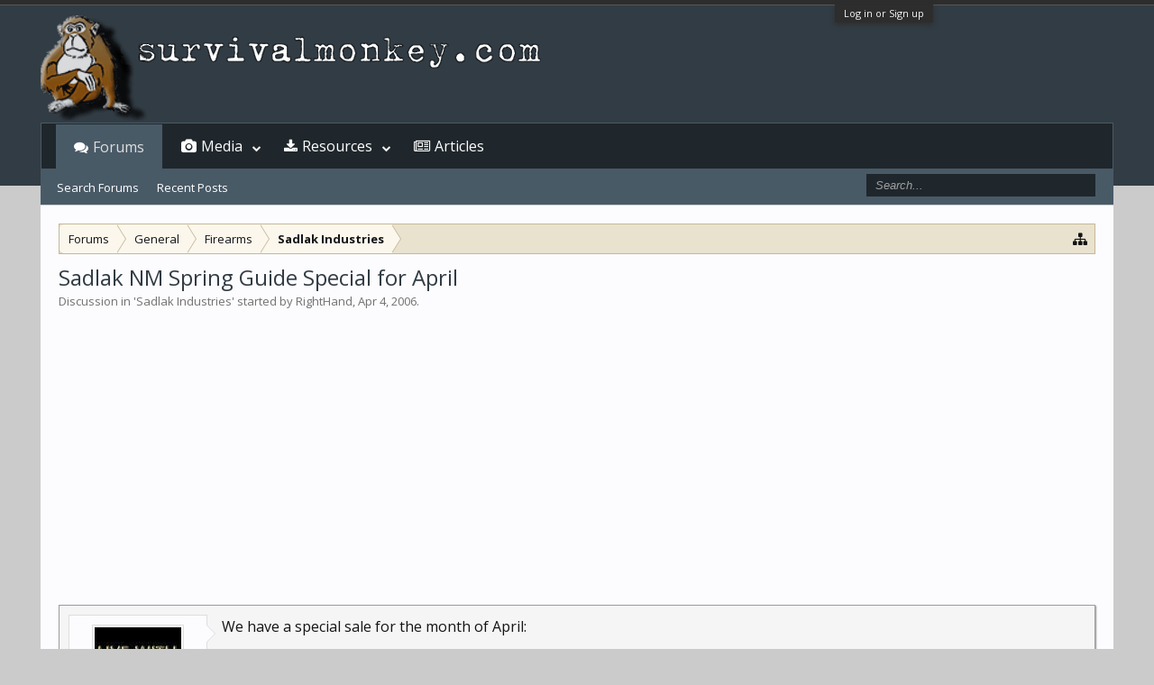

--- FILE ---
content_type: text/html; charset=utf-8
request_url: https://www.google.com/recaptcha/api2/aframe
body_size: 268
content:
<!DOCTYPE HTML><html><head><meta http-equiv="content-type" content="text/html; charset=UTF-8"></head><body><script nonce="odYmYWk0F7OZBrxaRXw6uA">/** Anti-fraud and anti-abuse applications only. See google.com/recaptcha */ try{var clients={'sodar':'https://pagead2.googlesyndication.com/pagead/sodar?'};window.addEventListener("message",function(a){try{if(a.source===window.parent){var b=JSON.parse(a.data);var c=clients[b['id']];if(c){var d=document.createElement('img');d.src=c+b['params']+'&rc='+(localStorage.getItem("rc::a")?sessionStorage.getItem("rc::b"):"");window.document.body.appendChild(d);sessionStorage.setItem("rc::e",parseInt(sessionStorage.getItem("rc::e")||0)+1);localStorage.setItem("rc::h",'1767746307294');}}}catch(b){}});window.parent.postMessage("_grecaptcha_ready", "*");}catch(b){}</script></body></html>